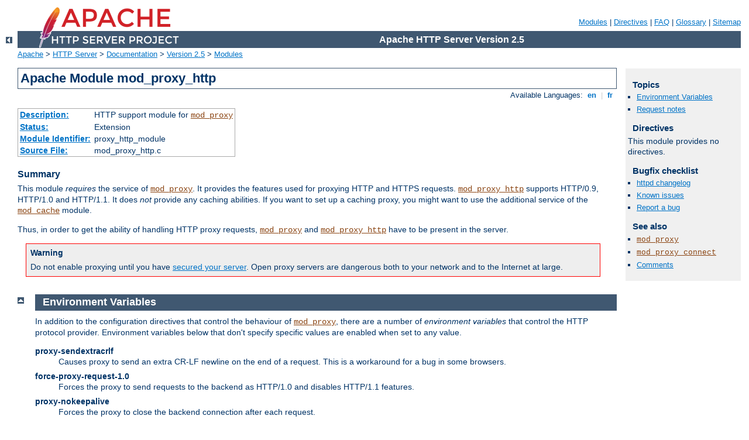

--- FILE ---
content_type: text/html
request_url: https://httpd.apache.org/docs/trunk/es/mod/mod_proxy_http.html
body_size: 3544
content:
<?xml version="1.0" encoding="UTF-8"?>
<!DOCTYPE html PUBLIC "-//W3C//DTD XHTML 1.0 Strict//EN" "http://www.w3.org/TR/xhtml1/DTD/xhtml1-strict.dtd">
<html xmlns="http://www.w3.org/1999/xhtml" lang="en" xml:lang="en"><head>
<meta content="text/html; charset=UTF-8" http-equiv="Content-Type" />
<!--
        XXXXXXXXXXXXXXXXXXXXXXXXXXXXXXXXXXXXXXXXXXXXXXXXXXXXXXXXXXXXXXXXX
              This file is generated from xml source: DO NOT EDIT
        XXXXXXXXXXXXXXXXXXXXXXXXXXXXXXXXXXXXXXXXXXXXXXXXXXXXXXXXXXXXXXXXX
      -->
<title>mod_proxy_http - Apache HTTP Server Version 2.5</title>
<link href="../style/css/manual.css" rel="stylesheet" media="all" type="text/css" title="Main stylesheet" />
<link href="../style/css/manual-loose-100pc.css" rel="alternate stylesheet" media="all" type="text/css" title="No Sidebar - Default font size" />
<link href="../style/css/manual-print.css" rel="stylesheet" media="print" type="text/css" /><link rel="stylesheet" type="text/css" href="../style/css/prettify.css" />
<script src="../style/scripts/prettify.min.js" type="text/javascript">
</script>

<link href="../images/favicon.png" rel="shortcut icon" /></head>
<body>
<div id="page-header">
<p class="menu"><a href="../mod/">Modules</a> | <a href="../mod/quickreference.html">Directives</a> | <a href="http://wiki.apache.org/httpd/FAQ">FAQ</a> | <a href="../glossary.html">Glossary</a> | <a href="../sitemap.html">Sitemap</a></p>
<p class="apache">Apache HTTP Server Version 2.5</p>
<img alt="" src="../images/feather.png" /></div>
<div class="up"><a href="./"><img title="&lt;-" alt="&lt;-" src="../images/left.gif" /></a></div>
<div id="path">
<a href="http://www.apache.org/">Apache</a> &gt; <a href="http://httpd.apache.org/">HTTP Server</a> &gt; <a href="http://httpd.apache.org/docs/">Documentation</a> &gt; <a href="../">Version 2.5</a> &gt; <a href="./">Modules</a></div>
<div id="page-content">
<div id="preamble"><h1>Apache Module mod_proxy_http</h1>
<div class="toplang">
<p><span>Available Languages: </span><a href="../en/mod/mod_proxy_http.html" title="English">&nbsp;en&nbsp;</a> |
<a href="../fr/mod/mod_proxy_http.html" hreflang="fr" rel="alternate" title="Français">&nbsp;fr&nbsp;</a></p>
</div>
<table class="module"><tr><th><a href="module-dict.html#Description">Description:</a></th><td>HTTP support module for
<code class="module"><a href="../mod/mod_proxy.html">mod_proxy</a></code></td></tr>
<tr><th><a href="module-dict.html#Status">Status:</a></th><td>Extension</td></tr>
<tr><th><a href="module-dict.html#ModuleIdentifier">Module Identifier:</a></th><td>proxy_http_module</td></tr>
<tr><th><a href="module-dict.html#SourceFile">Source File:</a></th><td>mod_proxy_http.c</td></tr></table>
<h3>Summary</h3>

    <p>This module <em>requires</em> the service of <code class="module"><a href="../mod/mod_proxy.html">mod_proxy</a></code>. It provides the features used for
    proxying HTTP and HTTPS requests. <code class="module"><a href="../mod/mod_proxy_http.html">mod_proxy_http</a></code>
    supports HTTP/0.9, HTTP/1.0 and HTTP/1.1. It does <em>not</em>
    provide any caching abilities. If you want to set up a caching
    proxy, you might want to use the additional service of the
    <code class="module"><a href="../mod/mod_cache.html">mod_cache</a></code> module.</p>

    <p>Thus, in order to get the ability of handling HTTP proxy requests,
    <code class="module"><a href="../mod/mod_proxy.html">mod_proxy</a></code> and <code class="module"><a href="../mod/mod_proxy_http.html">mod_proxy_http</a></code>
    have to be present in the server.</p>

    <div class="warning"><h3>Warning</h3>
      <p>Do not enable proxying until you have <a href="mod_proxy.html#access">secured your server</a>. Open proxy
      servers are dangerous both to your network and to the Internet at
      large.</p>
    </div>
</div>
<div id="quickview"><h3>Topics</h3>
<ul id="topics">
<li><img alt="" src="../images/down.gif" /> <a href="#env">Environment Variables</a></li>
<li><img alt="" src="../images/down.gif" /> <a href="#notes">Request notes</a></li>
</ul><h3 class="directives">Directives</h3>
<p>This module provides no
            directives.</p>
<h3>Bugfix checklist</h3><ul class="seealso"><li><a href="https://www.apache.org/dist/httpd/CHANGES_2.4">httpd changelog</a></li><li><a href="https://bz.apache.org/bugzilla/buglist.cgi?bug_status=__open__&amp;list_id=144532&amp;product=Apache%20httpd-2&amp;query_format=specific&amp;order=changeddate%20DESC%2Cpriority%2Cbug_severity&amp;component=mod_proxy_http">Known issues</a></li><li><a href="https://bz.apache.org/bugzilla/enter_bug.cgi?product=Apache%20httpd-2&amp;component=mod_proxy_http">Report a bug</a></li></ul><h3>See also</h3>
<ul class="seealso">
<li><code class="module"><a href="../mod/mod_proxy.html">mod_proxy</a></code></li>
<li><code class="module"><a href="../mod/mod_proxy_connect.html">mod_proxy_connect</a></code></li>
<li><a href="#comments_section">Comments</a></li></ul></div>
<div class="top"><a href="#page-header"><img alt="top" src="../images/up.gif" /></a></div>
<div class="section">
<h2><a name="env" id="env">Environment Variables</a> <a title="Permanent link" href="#env" class="permalink">&para;</a></h2>
    <p>In addition to the configuration directives that control the
    behaviour of <code class="module"><a href="../mod/mod_proxy.html">mod_proxy</a></code>, there are a number of
    <dfn>environment variables</dfn> that control the HTTP protocol
    provider. Environment variables below that don't specify specific values
    are enabled when set to any value.</p>
    <dl>
        <dt>proxy-sendextracrlf</dt>
        <dd>Causes proxy to send an extra CR-LF newline on the end of a
        request.  This is a workaround for a bug in some browsers.</dd>
        <dt>force-proxy-request-1.0</dt>
        <dd>Forces the proxy to send requests to the backend as HTTP/1.0
        and disables HTTP/1.1 features.</dd>
        <dt>proxy-nokeepalive</dt>
        <dd>Forces the proxy to close the backend connection after
        each request.</dd>
        <dt>proxy-chain-auth</dt>
        <dd>If the proxy requires authentication, it will read and
        consume the proxy authentication credentials sent by the client.
        With <var>proxy-chain-auth</var> it will <em>also</em> forward
        the credentials to the next proxy in the chain.  This may
        be necessary if you have a chain of proxies that share
        authentication information.  <strong>Security Warning:</strong>
        Do not set this unless you know you need it, as it forwards
        sensitive information!</dd>
        <dt>proxy-sendcl</dt>
        <dd>HTTP/1.0 required all HTTP requests that include a body
        (e.g. POST requests) to include a <var>Content-Length</var>
        header.  This environment variable forces the Apache proxy to
        send this header to the backend server, regardless of what the
        Client sent to the proxy.  It ensures compatibility when
        proxying for an HTTP/1.0 or unknown backend.  However, it
        may require the entire request to be buffered by the proxy,
        so it becomes very inefficient for large requests.</dd>
        <dt>proxy-sendchunks or proxy-sendchunked</dt>
        <dd>This is the opposite of <var>proxy-sendcl</var>.  It allows
        request bodies to be sent to the backend using chunked transfer
        encoding.  This allows the request to be efficiently streamed,
        but requires that the backend server supports HTTP/1.1.</dd>
        <dt>proxy-interim-response</dt>
        <dd>This variable takes values <code>RFC</code> (the default) or
        <code>Suppress</code>.  Earlier httpd versions would suppress
        HTTP interim (1xx) responses sent from the backend.  This is
        technically a violation of the HTTP protocol.  In practice,
        if a backend sends an interim response, it may itself be
        extending the protocol in a manner we know nothing about,
        or just broken.  So this is now configurable: set
        <code>proxy-interim-response RFC</code> to be fully protocol
        compliant, or <code>proxy-interim-response Suppress</code>
        to suppress interim responses.</dd>
        <dt>proxy-initial-not-pooled</dt>
        <dd>If this variable is set, no pooled connection will be reused
        if the client request is the initial request on the frontend connection. This avoids
        the "proxy: error reading status line from remote server" error message
        caused by the race condition that the backend server closed the
        pooled connection after the connection check by the proxy and
        before data sent by the proxy reached the backend. It has to be
        kept in mind that setting this variable downgrades performance,
        especially with HTTP/1.0 clients.
        </dd>
    </dl>
</div><div class="top"><a href="#page-header"><img alt="top" src="../images/up.gif" /></a></div>
<div class="section">
<h2><a name="notes" id="notes">Request notes</a> <a title="Permanent link" href="#notes" class="permalink">&para;</a></h2>
    <p><code class="module"><a href="../mod/mod_proxy_http.html">mod_proxy_http</a></code> creates the following request notes for
        logging using the <code>%{VARNAME}n</code> format in
        <code class="directive"><a href="../mod/mod_log_config.html#logformat">LogFormat</a></code> or
        <code class="directive"><a href="../mod/core.html#errorlogformat">ErrorLogFormat</a></code>:
    </p>
    <dl>
        <dt>proxy-source-port</dt>
        <dd>The local port used for the connection to the backend server.</dd>
        <dt>proxy-status</dt>
        <dd>The HTTP status received from the backend server.</dd>
    </dl>
</div>
</div>
<div class="bottomlang">
<p><span>Available Languages: </span><a href="../en/mod/mod_proxy_http.html" title="English">&nbsp;en&nbsp;</a> |
<a href="../fr/mod/mod_proxy_http.html" hreflang="fr" rel="alternate" title="Français">&nbsp;fr&nbsp;</a></p>
</div><div class="top"><a href="#page-header"><img src="../images/up.gif" alt="top" /></a></div><div class="section"><h2><a id="comments_section" name="comments_section">Comments</a></h2><div class="warning"><strong>Notice:</strong><br />This is not a Q&amp;A section. Comments placed here should be pointed towards suggestions on improving the documentation or server, and may be removed by our moderators if they are either implemented or considered invalid/off-topic. Questions on how to manage the Apache HTTP Server should be directed at either our IRC channel, #httpd, on Libera.chat, or sent to our <a href="https://httpd.apache.org/lists.html">mailing lists</a>.</div>
<script type="text/javascript"><!--//--><![CDATA[//><!--
var comments_shortname = 'httpd';
var comments_identifier = 'http://httpd.apache.org/docs/trunk/mod/mod_proxy_http.html';
(function(w, d) {
    if (w.location.hostname.toLowerCase() == "httpd.apache.org") {
        d.write('<div id="comments_thread"><\/div>');
        var s = d.createElement('script');
        s.type = 'text/javascript';
        s.async = true;
        s.src = 'https://comments.apache.org/show_comments.lua?site=' + comments_shortname + '&page=' + comments_identifier;
        (d.getElementsByTagName('head')[0] || d.getElementsByTagName('body')[0]).appendChild(s);
    }
    else {
        d.write('<div id="comments_thread">Comments are disabled for this page at the moment.<\/div>');
    }
})(window, document);
//--><!]]></script></div><div id="footer">
<p class="apache">Copyright 2025 The Apache Software Foundation.<br />Licensed under the <a href="http://www.apache.org/licenses/LICENSE-2.0">Apache License, Version 2.0</a>.</p>
<p class="menu"><a href="../mod/">Modules</a> | <a href="../mod/quickreference.html">Directives</a> | <a href="http://wiki.apache.org/httpd/FAQ">FAQ</a> | <a href="../glossary.html">Glossary</a> | <a href="../sitemap.html">Sitemap</a></p></div><script type="text/javascript"><!--//--><![CDATA[//><!--
if (typeof(prettyPrint) !== 'undefined') {
    prettyPrint();
}
//--><!]]></script>
</body></html>